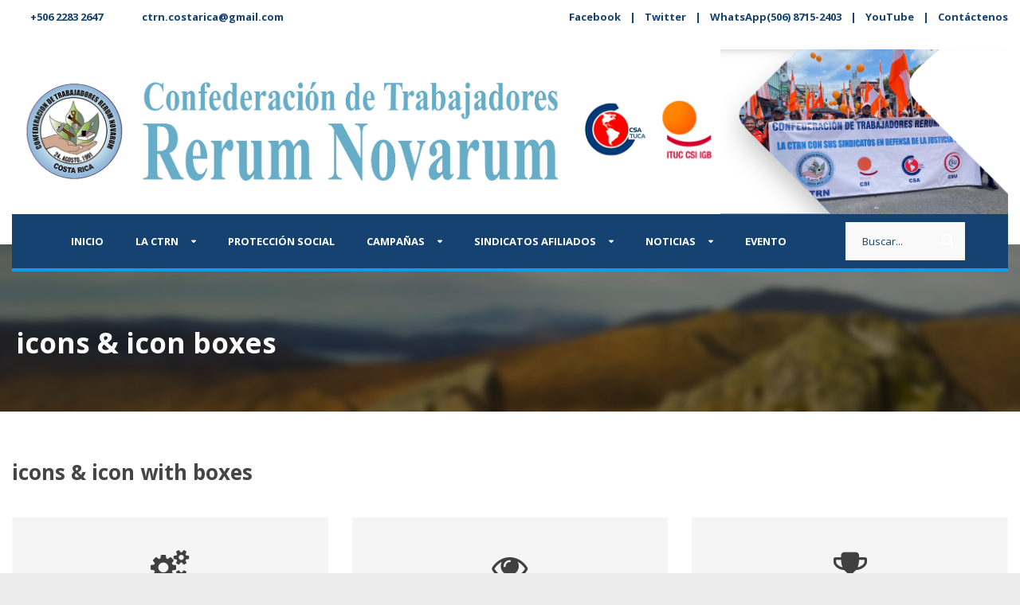

--- FILE ---
content_type: text/html; charset=UTF-8
request_url: https://rerumnovarumcr.com/icons-icon-boxes/
body_size: 10753
content:
<!DOCTYPE html>
<!--[if IE 7]><html class="ie ie7 ltie8 ltie9" lang="es-CR"><![endif]-->
<!--[if IE 8]><html class="ie ie8 ltie9" lang="es-CR"><![endif]-->
<!--[if !(IE 7) | !(IE 8)  ]><!-->
<html lang="es-CR">
<!--<![endif]-->

<head>
	<meta charset="UTF-8" />
	<meta name="viewport" content="width=device-width" />
	<title>Confederación de Trabajadoras y Trabajadores Rerum Novarum   &raquo; icons &#038; icon boxes</title>
	<link rel="pingback" href="https://rerumnovarumcr.com/xmlrpc.php" />
	
	<meta name='robots' content='max-image-preview:large' />
<link rel='dns-prefetch' href='//fonts.googleapis.com' />
<link rel="alternate" type="application/rss+xml" title="Confederación de Trabajadoras y Trabajadores Rerum Novarum &raquo; Feed" href="https://rerumnovarumcr.com/feed/" />
<link rel="alternate" type="application/rss+xml" title="Confederación de Trabajadoras y Trabajadores Rerum Novarum &raquo; RSS de los comentarios" href="https://rerumnovarumcr.com/comments/feed/" />
<link rel="alternate" type="application/rss+xml" title="Confederación de Trabajadoras y Trabajadores Rerum Novarum &raquo; icons &#038; icon boxes RSS de los comentarios" href="https://rerumnovarumcr.com/icons-icon-boxes/feed/" />
<link rel="alternate" title="oEmbed (JSON)" type="application/json+oembed" href="https://rerumnovarumcr.com/wp-json/oembed/1.0/embed?url=https%3A%2F%2Frerumnovarumcr.com%2Ficons-icon-boxes%2F" />
<link rel="alternate" title="oEmbed (XML)" type="text/xml+oembed" href="https://rerumnovarumcr.com/wp-json/oembed/1.0/embed?url=https%3A%2F%2Frerumnovarumcr.com%2Ficons-icon-boxes%2F&#038;format=xml" />
<style id='wp-img-auto-sizes-contain-inline-css' type='text/css'>
img:is([sizes=auto i],[sizes^="auto," i]){contain-intrinsic-size:3000px 1500px}
/*# sourceURL=wp-img-auto-sizes-contain-inline-css */
</style>
<link rel='stylesheet' id='layerslider-css' href='https://rerumnovarumcr.com/wp-content/plugins/layerslider/assets/static/layerslider/css/layerslider.css?ver=7.5.3' type='text/css' media='all' />
<style id='wp-emoji-styles-inline-css' type='text/css'>

	img.wp-smiley, img.emoji {
		display: inline !important;
		border: none !important;
		box-shadow: none !important;
		height: 1em !important;
		width: 1em !important;
		margin: 0 0.07em !important;
		vertical-align: -0.1em !important;
		background: none !important;
		padding: 0 !important;
	}
/*# sourceURL=wp-emoji-styles-inline-css */
</style>
<style id='wp-block-library-inline-css' type='text/css'>
:root{--wp-block-synced-color:#7a00df;--wp-block-synced-color--rgb:122,0,223;--wp-bound-block-color:var(--wp-block-synced-color);--wp-editor-canvas-background:#ddd;--wp-admin-theme-color:#007cba;--wp-admin-theme-color--rgb:0,124,186;--wp-admin-theme-color-darker-10:#006ba1;--wp-admin-theme-color-darker-10--rgb:0,107,160.5;--wp-admin-theme-color-darker-20:#005a87;--wp-admin-theme-color-darker-20--rgb:0,90,135;--wp-admin-border-width-focus:2px}@media (min-resolution:192dpi){:root{--wp-admin-border-width-focus:1.5px}}.wp-element-button{cursor:pointer}:root .has-very-light-gray-background-color{background-color:#eee}:root .has-very-dark-gray-background-color{background-color:#313131}:root .has-very-light-gray-color{color:#eee}:root .has-very-dark-gray-color{color:#313131}:root .has-vivid-green-cyan-to-vivid-cyan-blue-gradient-background{background:linear-gradient(135deg,#00d084,#0693e3)}:root .has-purple-crush-gradient-background{background:linear-gradient(135deg,#34e2e4,#4721fb 50%,#ab1dfe)}:root .has-hazy-dawn-gradient-background{background:linear-gradient(135deg,#faaca8,#dad0ec)}:root .has-subdued-olive-gradient-background{background:linear-gradient(135deg,#fafae1,#67a671)}:root .has-atomic-cream-gradient-background{background:linear-gradient(135deg,#fdd79a,#004a59)}:root .has-nightshade-gradient-background{background:linear-gradient(135deg,#330968,#31cdcf)}:root .has-midnight-gradient-background{background:linear-gradient(135deg,#020381,#2874fc)}:root{--wp--preset--font-size--normal:16px;--wp--preset--font-size--huge:42px}.has-regular-font-size{font-size:1em}.has-larger-font-size{font-size:2.625em}.has-normal-font-size{font-size:var(--wp--preset--font-size--normal)}.has-huge-font-size{font-size:var(--wp--preset--font-size--huge)}.has-text-align-center{text-align:center}.has-text-align-left{text-align:left}.has-text-align-right{text-align:right}.has-fit-text{white-space:nowrap!important}#end-resizable-editor-section{display:none}.aligncenter{clear:both}.items-justified-left{justify-content:flex-start}.items-justified-center{justify-content:center}.items-justified-right{justify-content:flex-end}.items-justified-space-between{justify-content:space-between}.screen-reader-text{border:0;clip-path:inset(50%);height:1px;margin:-1px;overflow:hidden;padding:0;position:absolute;width:1px;word-wrap:normal!important}.screen-reader-text:focus{background-color:#ddd;clip-path:none;color:#444;display:block;font-size:1em;height:auto;left:5px;line-height:normal;padding:15px 23px 14px;text-decoration:none;top:5px;width:auto;z-index:100000}html :where(.has-border-color){border-style:solid}html :where([style*=border-top-color]){border-top-style:solid}html :where([style*=border-right-color]){border-right-style:solid}html :where([style*=border-bottom-color]){border-bottom-style:solid}html :where([style*=border-left-color]){border-left-style:solid}html :where([style*=border-width]){border-style:solid}html :where([style*=border-top-width]){border-top-style:solid}html :where([style*=border-right-width]){border-right-style:solid}html :where([style*=border-bottom-width]){border-bottom-style:solid}html :where([style*=border-left-width]){border-left-style:solid}html :where(img[class*=wp-image-]){height:auto;max-width:100%}:where(figure){margin:0 0 1em}html :where(.is-position-sticky){--wp-admin--admin-bar--position-offset:var(--wp-admin--admin-bar--height,0px)}@media screen and (max-width:600px){html :where(.is-position-sticky){--wp-admin--admin-bar--position-offset:0px}}

/*# sourceURL=wp-block-library-inline-css */
</style><style id='global-styles-inline-css' type='text/css'>
:root{--wp--preset--aspect-ratio--square: 1;--wp--preset--aspect-ratio--4-3: 4/3;--wp--preset--aspect-ratio--3-4: 3/4;--wp--preset--aspect-ratio--3-2: 3/2;--wp--preset--aspect-ratio--2-3: 2/3;--wp--preset--aspect-ratio--16-9: 16/9;--wp--preset--aspect-ratio--9-16: 9/16;--wp--preset--color--black: #000000;--wp--preset--color--cyan-bluish-gray: #abb8c3;--wp--preset--color--white: #ffffff;--wp--preset--color--pale-pink: #f78da7;--wp--preset--color--vivid-red: #cf2e2e;--wp--preset--color--luminous-vivid-orange: #ff6900;--wp--preset--color--luminous-vivid-amber: #fcb900;--wp--preset--color--light-green-cyan: #7bdcb5;--wp--preset--color--vivid-green-cyan: #00d084;--wp--preset--color--pale-cyan-blue: #8ed1fc;--wp--preset--color--vivid-cyan-blue: #0693e3;--wp--preset--color--vivid-purple: #9b51e0;--wp--preset--gradient--vivid-cyan-blue-to-vivid-purple: linear-gradient(135deg,rgb(6,147,227) 0%,rgb(155,81,224) 100%);--wp--preset--gradient--light-green-cyan-to-vivid-green-cyan: linear-gradient(135deg,rgb(122,220,180) 0%,rgb(0,208,130) 100%);--wp--preset--gradient--luminous-vivid-amber-to-luminous-vivid-orange: linear-gradient(135deg,rgb(252,185,0) 0%,rgb(255,105,0) 100%);--wp--preset--gradient--luminous-vivid-orange-to-vivid-red: linear-gradient(135deg,rgb(255,105,0) 0%,rgb(207,46,46) 100%);--wp--preset--gradient--very-light-gray-to-cyan-bluish-gray: linear-gradient(135deg,rgb(238,238,238) 0%,rgb(169,184,195) 100%);--wp--preset--gradient--cool-to-warm-spectrum: linear-gradient(135deg,rgb(74,234,220) 0%,rgb(151,120,209) 20%,rgb(207,42,186) 40%,rgb(238,44,130) 60%,rgb(251,105,98) 80%,rgb(254,248,76) 100%);--wp--preset--gradient--blush-light-purple: linear-gradient(135deg,rgb(255,206,236) 0%,rgb(152,150,240) 100%);--wp--preset--gradient--blush-bordeaux: linear-gradient(135deg,rgb(254,205,165) 0%,rgb(254,45,45) 50%,rgb(107,0,62) 100%);--wp--preset--gradient--luminous-dusk: linear-gradient(135deg,rgb(255,203,112) 0%,rgb(199,81,192) 50%,rgb(65,88,208) 100%);--wp--preset--gradient--pale-ocean: linear-gradient(135deg,rgb(255,245,203) 0%,rgb(182,227,212) 50%,rgb(51,167,181) 100%);--wp--preset--gradient--electric-grass: linear-gradient(135deg,rgb(202,248,128) 0%,rgb(113,206,126) 100%);--wp--preset--gradient--midnight: linear-gradient(135deg,rgb(2,3,129) 0%,rgb(40,116,252) 100%);--wp--preset--font-size--small: 13px;--wp--preset--font-size--medium: 20px;--wp--preset--font-size--large: 36px;--wp--preset--font-size--x-large: 42px;--wp--preset--spacing--20: 0.44rem;--wp--preset--spacing--30: 0.67rem;--wp--preset--spacing--40: 1rem;--wp--preset--spacing--50: 1.5rem;--wp--preset--spacing--60: 2.25rem;--wp--preset--spacing--70: 3.38rem;--wp--preset--spacing--80: 5.06rem;--wp--preset--shadow--natural: 6px 6px 9px rgba(0, 0, 0, 0.2);--wp--preset--shadow--deep: 12px 12px 50px rgba(0, 0, 0, 0.4);--wp--preset--shadow--sharp: 6px 6px 0px rgba(0, 0, 0, 0.2);--wp--preset--shadow--outlined: 6px 6px 0px -3px rgb(255, 255, 255), 6px 6px rgb(0, 0, 0);--wp--preset--shadow--crisp: 6px 6px 0px rgb(0, 0, 0);}:where(.is-layout-flex){gap: 0.5em;}:where(.is-layout-grid){gap: 0.5em;}body .is-layout-flex{display: flex;}.is-layout-flex{flex-wrap: wrap;align-items: center;}.is-layout-flex > :is(*, div){margin: 0;}body .is-layout-grid{display: grid;}.is-layout-grid > :is(*, div){margin: 0;}:where(.wp-block-columns.is-layout-flex){gap: 2em;}:where(.wp-block-columns.is-layout-grid){gap: 2em;}:where(.wp-block-post-template.is-layout-flex){gap: 1.25em;}:where(.wp-block-post-template.is-layout-grid){gap: 1.25em;}.has-black-color{color: var(--wp--preset--color--black) !important;}.has-cyan-bluish-gray-color{color: var(--wp--preset--color--cyan-bluish-gray) !important;}.has-white-color{color: var(--wp--preset--color--white) !important;}.has-pale-pink-color{color: var(--wp--preset--color--pale-pink) !important;}.has-vivid-red-color{color: var(--wp--preset--color--vivid-red) !important;}.has-luminous-vivid-orange-color{color: var(--wp--preset--color--luminous-vivid-orange) !important;}.has-luminous-vivid-amber-color{color: var(--wp--preset--color--luminous-vivid-amber) !important;}.has-light-green-cyan-color{color: var(--wp--preset--color--light-green-cyan) !important;}.has-vivid-green-cyan-color{color: var(--wp--preset--color--vivid-green-cyan) !important;}.has-pale-cyan-blue-color{color: var(--wp--preset--color--pale-cyan-blue) !important;}.has-vivid-cyan-blue-color{color: var(--wp--preset--color--vivid-cyan-blue) !important;}.has-vivid-purple-color{color: var(--wp--preset--color--vivid-purple) !important;}.has-black-background-color{background-color: var(--wp--preset--color--black) !important;}.has-cyan-bluish-gray-background-color{background-color: var(--wp--preset--color--cyan-bluish-gray) !important;}.has-white-background-color{background-color: var(--wp--preset--color--white) !important;}.has-pale-pink-background-color{background-color: var(--wp--preset--color--pale-pink) !important;}.has-vivid-red-background-color{background-color: var(--wp--preset--color--vivid-red) !important;}.has-luminous-vivid-orange-background-color{background-color: var(--wp--preset--color--luminous-vivid-orange) !important;}.has-luminous-vivid-amber-background-color{background-color: var(--wp--preset--color--luminous-vivid-amber) !important;}.has-light-green-cyan-background-color{background-color: var(--wp--preset--color--light-green-cyan) !important;}.has-vivid-green-cyan-background-color{background-color: var(--wp--preset--color--vivid-green-cyan) !important;}.has-pale-cyan-blue-background-color{background-color: var(--wp--preset--color--pale-cyan-blue) !important;}.has-vivid-cyan-blue-background-color{background-color: var(--wp--preset--color--vivid-cyan-blue) !important;}.has-vivid-purple-background-color{background-color: var(--wp--preset--color--vivid-purple) !important;}.has-black-border-color{border-color: var(--wp--preset--color--black) !important;}.has-cyan-bluish-gray-border-color{border-color: var(--wp--preset--color--cyan-bluish-gray) !important;}.has-white-border-color{border-color: var(--wp--preset--color--white) !important;}.has-pale-pink-border-color{border-color: var(--wp--preset--color--pale-pink) !important;}.has-vivid-red-border-color{border-color: var(--wp--preset--color--vivid-red) !important;}.has-luminous-vivid-orange-border-color{border-color: var(--wp--preset--color--luminous-vivid-orange) !important;}.has-luminous-vivid-amber-border-color{border-color: var(--wp--preset--color--luminous-vivid-amber) !important;}.has-light-green-cyan-border-color{border-color: var(--wp--preset--color--light-green-cyan) !important;}.has-vivid-green-cyan-border-color{border-color: var(--wp--preset--color--vivid-green-cyan) !important;}.has-pale-cyan-blue-border-color{border-color: var(--wp--preset--color--pale-cyan-blue) !important;}.has-vivid-cyan-blue-border-color{border-color: var(--wp--preset--color--vivid-cyan-blue) !important;}.has-vivid-purple-border-color{border-color: var(--wp--preset--color--vivid-purple) !important;}.has-vivid-cyan-blue-to-vivid-purple-gradient-background{background: var(--wp--preset--gradient--vivid-cyan-blue-to-vivid-purple) !important;}.has-light-green-cyan-to-vivid-green-cyan-gradient-background{background: var(--wp--preset--gradient--light-green-cyan-to-vivid-green-cyan) !important;}.has-luminous-vivid-amber-to-luminous-vivid-orange-gradient-background{background: var(--wp--preset--gradient--luminous-vivid-amber-to-luminous-vivid-orange) !important;}.has-luminous-vivid-orange-to-vivid-red-gradient-background{background: var(--wp--preset--gradient--luminous-vivid-orange-to-vivid-red) !important;}.has-very-light-gray-to-cyan-bluish-gray-gradient-background{background: var(--wp--preset--gradient--very-light-gray-to-cyan-bluish-gray) !important;}.has-cool-to-warm-spectrum-gradient-background{background: var(--wp--preset--gradient--cool-to-warm-spectrum) !important;}.has-blush-light-purple-gradient-background{background: var(--wp--preset--gradient--blush-light-purple) !important;}.has-blush-bordeaux-gradient-background{background: var(--wp--preset--gradient--blush-bordeaux) !important;}.has-luminous-dusk-gradient-background{background: var(--wp--preset--gradient--luminous-dusk) !important;}.has-pale-ocean-gradient-background{background: var(--wp--preset--gradient--pale-ocean) !important;}.has-electric-grass-gradient-background{background: var(--wp--preset--gradient--electric-grass) !important;}.has-midnight-gradient-background{background: var(--wp--preset--gradient--midnight) !important;}.has-small-font-size{font-size: var(--wp--preset--font-size--small) !important;}.has-medium-font-size{font-size: var(--wp--preset--font-size--medium) !important;}.has-large-font-size{font-size: var(--wp--preset--font-size--large) !important;}.has-x-large-font-size{font-size: var(--wp--preset--font-size--x-large) !important;}
/*# sourceURL=global-styles-inline-css */
</style>

<style id='classic-theme-styles-inline-css' type='text/css'>
/*! This file is auto-generated */
.wp-block-button__link{color:#fff;background-color:#32373c;border-radius:9999px;box-shadow:none;text-decoration:none;padding:calc(.667em + 2px) calc(1.333em + 2px);font-size:1.125em}.wp-block-file__button{background:#32373c;color:#fff;text-decoration:none}
/*# sourceURL=/wp-includes/css/classic-themes.min.css */
</style>
<link rel='stylesheet' id='contact-form-7-css' href='https://rerumnovarumcr.com/wp-content/plugins/contact-form-7/includes/css/styles.css?ver=6.1.1' type='text/css' media='all' />
<link rel='stylesheet' id='style-css' href='https://rerumnovarumcr.com/wp-content/themes/charityhub/style.css?ver=6.9' type='text/css' media='all' />
<link rel='stylesheet' id='Open-Sans-google-font-css' href='https://fonts.googleapis.com/css?family=Open+Sans%3A300%2C300italic%2Cregular%2Citalic%2C600%2C600italic%2C700%2C700italic%2C800%2C800italic&#038;subset=greek%2Ccyrillic-ext%2Ccyrillic%2Clatin%2Clatin-ext%2Cvietnamese%2Cgreek-ext&#038;ver=6.9' type='text/css' media='all' />
<link rel='stylesheet' id='superfish-css' href='https://rerumnovarumcr.com/wp-content/themes/charityhub/plugins/superfish/css/superfish.css?ver=6.9' type='text/css' media='all' />
<link rel='stylesheet' id='dlmenu-css' href='https://rerumnovarumcr.com/wp-content/themes/charityhub/plugins/dl-menu/component.css?ver=6.9' type='text/css' media='all' />
<link rel='stylesheet' id='font-awesome-css' href='https://rerumnovarumcr.com/wp-content/themes/charityhub/plugins/font-awesome/css/font-awesome.min.css?ver=6.9' type='text/css' media='all' />
<link rel='stylesheet' id='jquery-fancybox-css' href='https://rerumnovarumcr.com/wp-content/themes/charityhub/plugins/fancybox/jquery.fancybox.css?ver=6.9' type='text/css' media='all' />
<link rel='stylesheet' id='chartiyhub-flexslider-css' href='https://rerumnovarumcr.com/wp-content/themes/charityhub/plugins/flexslider/flexslider.css?ver=6.9' type='text/css' media='all' />
<link rel='stylesheet' id='style-responsive-css' href='https://rerumnovarumcr.com/wp-content/themes/charityhub/stylesheet/style-responsive.css?ver=6.9' type='text/css' media='all' />
<link rel='stylesheet' id='style-custom-css' href='https://rerumnovarumcr.com/wp-content/themes/charityhub/stylesheet/style-custom.css?1719425053&#038;ver=6.9' type='text/css' media='all' />
<script type="text/javascript" src="https://rerumnovarumcr.com/wp-includes/js/jquery/jquery.min.js?ver=3.7.1" id="jquery-core-js"></script>
<script type="text/javascript" src="https://rerumnovarumcr.com/wp-includes/js/jquery/jquery-migrate.min.js?ver=3.4.1" id="jquery-migrate-js"></script>
<script type="text/javascript" id="layerslider-utils-js-extra">
/* <![CDATA[ */
var LS_Meta = {"v":"7.5.3","fixGSAP":"1"};
//# sourceURL=layerslider-utils-js-extra
/* ]]> */
</script>
<script type="text/javascript" src="https://rerumnovarumcr.com/wp-content/plugins/layerslider/assets/static/layerslider/js/layerslider.utils.js?ver=7.5.3" id="layerslider-utils-js"></script>
<script type="text/javascript" src="https://rerumnovarumcr.com/wp-content/plugins/layerslider/assets/static/layerslider/js/layerslider.kreaturamedia.jquery.js?ver=7.5.3" id="layerslider-js"></script>
<script type="text/javascript" src="https://rerumnovarumcr.com/wp-content/plugins/layerslider/assets/static/layerslider/js/layerslider.transitions.js?ver=7.5.3" id="layerslider-transitions-js"></script>
<script></script><meta name="generator" content="Powered by LayerSlider 7.5.3 - Build Heros, Sliders, and Popups. Create Animations and Beautiful, Rich Web Content as Easy as Never Before on WordPress." />
<!-- LayerSlider updates and docs at: https://layerslider.com -->
<link rel="https://api.w.org/" href="https://rerumnovarumcr.com/wp-json/" /><link rel="alternate" title="JSON" type="application/json" href="https://rerumnovarumcr.com/wp-json/wp/v2/pages/653" /><link rel="EditURI" type="application/rsd+xml" title="RSD" href="https://rerumnovarumcr.com/xmlrpc.php?rsd" />
<meta name="generator" content="WordPress 6.9" />
<link rel="canonical" href="https://rerumnovarumcr.com/icons-icon-boxes/" />
<link rel='shortlink' href='https://rerumnovarumcr.com/?p=653' />
<!-- load the script for older ie version -->
<!--[if lt IE 9]>
<script src="https://rerumnovarumcr.com/wp-content/themes/charityhub/javascript/html5.js" type="text/javascript"></script>
<script src="https://rerumnovarumcr.com/wp-content/themes/charityhub/plugins/easy-pie-chart/excanvas.js" type="text/javascript"></script>
<![endif]-->
<meta name="generator" content="Powered by WPBakery Page Builder - drag and drop page builder for WordPress."/>
<link rel="icon" href="https://rerumnovarumcr.com/wp-content/uploads/2024/08/cropped-Logo-CTRN-renovado-2024-32x32.jpeg" sizes="32x32" />
<link rel="icon" href="https://rerumnovarumcr.com/wp-content/uploads/2024/08/cropped-Logo-CTRN-renovado-2024-192x192.jpeg" sizes="192x192" />
<link rel="apple-touch-icon" href="https://rerumnovarumcr.com/wp-content/uploads/2024/08/cropped-Logo-CTRN-renovado-2024-180x180.jpeg" />
<meta name="msapplication-TileImage" content="https://rerumnovarumcr.com/wp-content/uploads/2024/08/cropped-Logo-CTRN-renovado-2024-270x270.jpeg" />
<noscript><style> .wpb_animate_when_almost_visible { opacity: 1; }</style></noscript></head>

<body class="wp-singular page-template-default page page-id-653 wp-theme-charityhub wpb-js-composer js-comp-ver-7.6 vc_non_responsive">
<div class="body-wrapper " data-home="https://rerumnovarumcr.com" >
		<header class="gdlr-header-wrapper gdlr-header-style-2 gdlr-centered">

		<!-- top navigation -->
				<div class="top-navigation-wrapper">
			<div class="top-navigation-container container">
				<div class="top-navigation-left"><span style="margin-right: 20px;"><i class="gdlr-icon icon-phone" style="color: #ffff; font-size: 13px; " ></i> +506 2283 2647 </span><i class="gdlr-icon icon-envelope" style="color: #ffff; font-size: 13px; " ></i> ctrn.costarica@gmail.com</div><div class="top-navigation-right"><a href="https://www.facebook.com/CTRNCostaRica/" 
target="_blank">Facebook</a> | <a href="https://twitter.com/ctrn1"
target="_blank" >Twitter</a> | <a href="https://api.whatsapp.com/send/?phone=50622832647&text&type=phone_number&app_absent=0"
target="_blank" >WhatsApp(506) 8715-2403</a> | <a href="https://www.youtube.com/@rerumnovarumcostarica6300" 
target="_blank">YouTube</a> | <a href="/contact" >Contáctenos</a></div>	
				<div class="clear"></div>
			</div>
		</div>
				
		<!-- logo -->
		<div class="gdlr-header-substitute">
			<div class="gdlr-header-container container">
				<div class="gdlr-header-inner">
					<!-- logo -->
					<div class="gdlr-logo gdlr-align-left">
												<a href="https://rerumnovarumcr.com" >
							<img src="https://rerumnovarumcr.com/wp-content/uploads/2023/02/Rerum-Novarum__4.png" alt="" width="2541" height="421" />						
						</a>
												<div class="gdlr-responsive-navigation dl-menuwrapper" id="gdlr-responsive-navigation" ><button class="dl-trigger">Open Menu</button><ul id="menu-main-menu" class="dl-menu gdlr-main-mobile-menu"><li id="menu-item-3035" class="menu-item menu-item-type-post_type menu-item-object-page menu-item-home menu-item-3035"><a href="https://rerumnovarumcr.com/">Inicio</a></li>
<li id="menu-item-3036" class="menu-item menu-item-type-post_type menu-item-object-page menu-item-has-children menu-item-3036"><a href="https://rerumnovarumcr.com/what-we-do/">La CTRN</a>
<ul class="dl-submenu">
	<li id="menu-item-3408" class="menu-item menu-item-type-post_type menu-item-object-page menu-item-3408"><a href="https://rerumnovarumcr.com/quienes-somos/">Quienes somos</a></li>
	<li id="menu-item-3428" class="menu-item menu-item-type-post_type menu-item-object-page menu-item-3428"><a href="https://rerumnovarumcr.com/estatutos/">Estatutos</a></li>
	<li id="menu-item-3361" class="menu-item menu-item-type-custom menu-item-object-custom menu-item-3361"><a href="#">Estructura</a></li>
</ul>
</li>
<li id="menu-item-3637" class="menu-item menu-item-type-post_type menu-item-object-page menu-item-3637"><a href="https://rerumnovarumcr.com/proteccion-social/">Protección Social</a></li>
<li id="menu-item-3449" class="menu-item menu-item-type-post_type menu-item-object-page menu-item-has-children menu-item-3449"><a href="https://rerumnovarumcr.com/campanas/">Campañas</a>
<ul class="dl-submenu">
	<li id="menu-item-3604" class="menu-item menu-item-type-post_type menu-item-object-page menu-item-3604"><a href="https://rerumnovarumcr.com/campanas-anteriores/">Anteriores</a></li>
	<li id="menu-item-3605" class="menu-item menu-item-type-post_type menu-item-object-page menu-item-3605"><a href="https://rerumnovarumcr.com/campanas-vigentes/">Vigentes</a></li>
</ul>
</li>
<li id="menu-item-3469" class="menu-item menu-item-type-post_type menu-item-object-page menu-item-has-children menu-item-3469"><a href="https://rerumnovarumcr.com/blog-3-columns/alianzas/">Sindicatos afiliados</a>
<ul class="dl-submenu">
	<li id="menu-item-3592" class="menu-item menu-item-type-post_type menu-item-object-page menu-item-3592"><a href="https://rerumnovarumcr.com/red-sindical-de-cooperacion-al-desarrollo/">Red Sindical de Cooperación al Desarrollo</a></li>
</ul>
</li>
<li id="menu-item-3037" class="menu-item menu-item-type-post_type menu-item-object-page menu-item-has-children menu-item-3037"><a href="https://rerumnovarumcr.com/blog/">Noticias</a>
<ul class="dl-submenu">
	<li id="menu-item-3365" class="menu-item menu-item-type-custom menu-item-object-custom menu-item-has-children menu-item-3365"><a href="#">Archivo</a>
	<ul class="dl-submenu">
		<li id="menu-item-3472" class="menu-item menu-item-type-post_type menu-item-object-page menu-item-3472"><a href="https://rerumnovarumcr.com/multimedia/">Multimedia</a></li>
		<li id="menu-item-3479" class="menu-item menu-item-type-post_type menu-item-object-page menu-item-3479"><a href="https://rerumnovarumcr.com/documentos/">Documentos</a></li>
	</ul>
</li>
</ul>
</li>
<li id="menu-item-3831" class="menu-item menu-item-type-taxonomy menu-item-object-category menu-item-3831"><a href="https://rerumnovarumcr.com/category/evento/">Evento</a></li>
</ul></div>					</div>
					
					<div class="gdlr-logo-right-text gdlr-align-left">
												</div>
					
				</div>
			</div>
		</div>
		
		<!-- navigation -->
		<div class="gdlr-navigation-substitute"><div class="gdlr-navigation-wrapper gdlr-align-center"><div class="gdlr-navigation-container container"><nav class="gdlr-navigation" id="gdlr-main-navigation" role="navigation"><ul id="menu-main-menu-1" class="sf-menu gdlr-main-menu"><li  class="menu-item menu-item-type-post_type menu-item-object-page menu-item-home menu-item-3035menu-item menu-item-type-post_type menu-item-object-page menu-item-home menu-item-3035 gdlr-normal-menu"><a href="https://rerumnovarumcr.com/">Inicio</a></li>
<li  class="menu-item menu-item-type-post_type menu-item-object-page menu-item-has-children menu-item-3036menu-item menu-item-type-post_type menu-item-object-page menu-item-has-children menu-item-3036 gdlr-normal-menu"><a href="https://rerumnovarumcr.com/what-we-do/">La CTRN</a>
<ul class="sub-menu">
	<li  class="menu-item menu-item-type-post_type menu-item-object-page menu-item-3408"><a href="https://rerumnovarumcr.com/quienes-somos/">Quienes somos</a></li>
	<li  class="menu-item menu-item-type-post_type menu-item-object-page menu-item-3428"><a href="https://rerumnovarumcr.com/estatutos/">Estatutos</a></li>
	<li  class="menu-item menu-item-type-custom menu-item-object-custom menu-item-3361"><a href="#">Estructura</a></li>
</ul>
</li>
<li  class="menu-item menu-item-type-post_type menu-item-object-page menu-item-3637menu-item menu-item-type-post_type menu-item-object-page menu-item-3637 gdlr-normal-menu"><a href="https://rerumnovarumcr.com/proteccion-social/">Protección Social</a></li>
<li  class="menu-item menu-item-type-post_type menu-item-object-page menu-item-has-children menu-item-3449menu-item menu-item-type-post_type menu-item-object-page menu-item-has-children menu-item-3449 gdlr-normal-menu"><a href="https://rerumnovarumcr.com/campanas/">Campañas</a>
<ul class="sub-menu">
	<li  class="menu-item menu-item-type-post_type menu-item-object-page menu-item-3604"><a href="https://rerumnovarumcr.com/campanas-anteriores/">Anteriores</a></li>
	<li  class="menu-item menu-item-type-post_type menu-item-object-page menu-item-3605"><a href="https://rerumnovarumcr.com/campanas-vigentes/">Vigentes</a></li>
</ul>
</li>
<li  class="menu-item menu-item-type-post_type menu-item-object-page menu-item-has-children menu-item-3469menu-item menu-item-type-post_type menu-item-object-page menu-item-has-children menu-item-3469 gdlr-normal-menu"><a href="https://rerumnovarumcr.com/blog-3-columns/alianzas/">Sindicatos afiliados</a>
<ul class="sub-menu">
	<li  class="menu-item menu-item-type-post_type menu-item-object-page menu-item-3592"><a href="https://rerumnovarumcr.com/red-sindical-de-cooperacion-al-desarrollo/">Red Sindical de Cooperación al Desarrollo</a></li>
</ul>
</li>
<li  class="menu-item menu-item-type-post_type menu-item-object-page menu-item-has-children menu-item-3037menu-item menu-item-type-post_type menu-item-object-page menu-item-has-children menu-item-3037 gdlr-normal-menu"><a href="https://rerumnovarumcr.com/blog/">Noticias</a>
<ul class="sub-menu">
	<li  class="menu-item menu-item-type-custom menu-item-object-custom menu-item-has-children menu-item-3365"><a href="#">Archivo</a>
	<ul class="sub-menu">
		<li  class="menu-item menu-item-type-post_type menu-item-object-page menu-item-3472"><a href="https://rerumnovarumcr.com/multimedia/">Multimedia</a></li>
		<li  class="menu-item menu-item-type-post_type menu-item-object-page menu-item-3479"><a href="https://rerumnovarumcr.com/documentos/"><i class="Legislación  Nacional"></i>Documentos</a></li>
	</ul>
</li>
</ul>
</li>
<li  class="menu-item menu-item-type-taxonomy menu-item-object-category menu-item-3831menu-item menu-item-type-taxonomy menu-item-object-category menu-item-3831 gdlr-normal-menu"><a href="https://rerumnovarumcr.com/category/evento/">Evento</a></li>
</ul><div class="gdlr-header-search"><div class="gdl-search-form">
	<form method="get" id="searchform" action="https://rerumnovarumcr.com/">
				<div class="search-text" id="search-text">
			<input type="text" name="s" id="s" autocomplete="off" data-default="Buscar..." value="Buscar..." />
		</div>
		<input type="submit" id="searchsubmit" value="" />
		<div class="clear"></div>
	</form>
</div></div></nav></div></div></div>
				<div class="gdlr-page-title-wrapper"  >
			<div class="gdlr-page-title-container container" >
				<div class="gdlr-page-title-inner" >
					<h1 class="gdlr-page-title">icons &#038; icon boxes</h1>
									</div>	
			</div>	
		</div>	
		<!-- is search -->	</header>
		<div class="content-wrapper">
	<div class="gdlr-content">

		<!-- Above Sidebar Section-->
						
		<!-- Sidebar With Content Section-->
					<div class="main-content-container container gdlr-item-start-content">
				<div class="gdlr-item gdlr-main-content">
					<h2 class="gdlr-heading-shortcode "  style="font-size: 26px;font-weight: bold;" >icons &amp; icon with boxes</h2>
<div class="clear"></div><div class="gdlr-space" style="margin-top: 40px;"></div>
<div class="gdlr-shortcode-wrapper gdlr-row-shortcode">

<div class="four columns"><div class="gdlr-item gdlr-column-shortcode"><div class="gdlr-shortcode-wrapper"><div class="gdlr-box-with-icon-ux gdlr-ux"><div class="gdlr-item gdlr-box-with-icon-item pos-top type-normal" ><i class="fa icon-gears"  style="color:#404040;" ></i><br><h4 class="box-with-icon-title">icon on the top</h4><div class="clear"></div><div class="box-with-icon-caption"><p>Curabitur blandit tempus porttitor. Cras justo odio, dapibus ac facilisis in, egestas eget quam. Aenean eu leo quam. </p>
</div></div></div></div>
</div></div>

<div class="four columns"><div class="gdlr-item gdlr-column-shortcode"><div class="gdlr-shortcode-wrapper"><div class="gdlr-box-with-icon-ux gdlr-ux"><div class="gdlr-item gdlr-box-with-icon-item pos-top type-normal" ><i class="fa icon-eye-open"  style="color:#404040;" ></i><br><h4 class="box-with-icon-title">icon on the top</h4><div class="clear"></div><div class="box-with-icon-caption"><p>Curabitur blandit tempus porttitor. Cras justo odio, dapibus ac facilisis in, egestas eget quam. Aenean eu leo quam. </p>
</div></div></div></div>
</div></div>

<div class="four columns"><div class="gdlr-item gdlr-column-shortcode"><div class="gdlr-shortcode-wrapper"><div class="gdlr-box-with-icon-ux gdlr-ux"><div class="gdlr-item gdlr-box-with-icon-item pos-top type-normal" ><i class="fa icon-trophy"  style="color:#404040;" ></i><br><h4 class="box-with-icon-title">icon on the top</h4><div class="clear"></div><div class="box-with-icon-caption"><p>Curabitur blandit tempus porttitor. Cras justo odio, dapibus ac facilisis in, egestas eget quam. Aenean eu leo quam. </p>
</div></div></div></div>
</div></div>

<div class="clear"></div></div>
<div class="clear"></div><div class="gdlr-space" style="margin-top: 40px;"></div>
<div class="gdlr-shortcode-wrapper gdlr-row-shortcode">

<div class="six columns"><div class="gdlr-item gdlr-column-shortcode"><div class="gdlr-shortcode-wrapper"><div class="gdlr-box-with-icon-ux gdlr-ux"><div class="gdlr-item gdlr-box-with-icon-item pos-left type-normal" ><i class="fa icon-copy"  style="color:#4984d5;" ></i><br><h4 class="box-with-icon-title">icon on the top</h4><div class="clear"></div><div class="box-with-icon-caption"><p>Curabitur blandit tempus porjusto odio, dapibus ac facilisis in, egestas eget quam. Aenen eu leo quam. Pellentesque otsem lacinia quam venenatis vestibulum.Donec id elit non mi porta gravida aeget. </p>
</div></div></div></div>
</div></div>

<div class="six columns"><div class="gdlr-item gdlr-column-shortcode"><div class="gdlr-shortcode-wrapper"><div class="gdlr-box-with-icon-ux gdlr-ux"><div class="gdlr-item gdlr-box-with-icon-item pos-left type-normal" ><i class="fa icon-dashboard"  style="color:#d55949;" ></i><br><h4 class="box-with-icon-title">icon on the top</h4><div class="clear"></div><div class="box-with-icon-caption"><p>Curabitur blandit tempus porjusto odio, dapibus ac facilisis in, egestas eget quam. Aenen eu leo quam. Pellentesque otsem lacinia quam venenatis vestibulum.Donec id elit non mi porta gravida aeget.</p>
</div></div></div></div>
</div></div>

<div class="clear"></div></div>
<div class="clear"></div><div class="gdlr-space" style="margin-top: 40px;"></div>
<div class="gdlr-code-item "><div class="gdlr-code-title"><i class="icon-plus"></i>Get the code</div><div class="gdlr-code-content"></p>
<p>[gdlr_row]</p>
<p>[gdlr_column size="1/3"]</p>
<p>[gdlr_box_icon icon="icon-gears" icon_color="#404040" icon_position="top" title="icon on the top" ]Curabitur blandit tempus porttitor. Cras justo odio, dapibus ac facilisis in, egestas eget quam. Aenean eu leo quam. [/gdlr_box_icon]</p>
<p>[/gdlr_column]</p>
<p>[gdlr_column size="1/3"]</p>
<p>[gdlr_box_icon icon="icon-eye-open" icon_color="#404040" icon_position="top" title="icon on the top" ]Curabitur blandit tempus porttitor. Cras justo odio, dapibus ac facilisis in, egestas eget quam. Aenean eu leo quam. [/gdlr_box_icon]</p>
<p>[/gdlr_column]</p>
<p>[gdlr_column size="1/3"]</p>
<p>[gdlr_box_icon icon="icon-trophy" icon_color="#404040" icon_position="top" title="icon on the top" ]Curabitur blandit tempus porttitor. Cras justo odio, dapibus ac facilisis in, egestas eget quam. Aenean eu leo quam. [/gdlr_box_icon]</p>
<p>[/gdlr_column]</p>
<p>[/gdlr_row]<br />
[gdlr_space height="40px"]<br />
[gdlr_row]</p>
<p>[gdlr_column size="1/2"]</p>
<p>[gdlr_box_icon icon="icon-copy" icon_color="#4984d5" icon_position="left" title="icon on the top" ]Curabitur blandit tempus porjusto odio, dapibus ac facilisis in, egestas eget quam. Aenen eu leo quam. Pellentesque otsem lacinia quam venenatis vestibulum.Donec id elit non mi porta gravida aeget. [/gdlr_box_icon]</p>
<p>[/gdlr_column]</p>
<p>[gdlr_column size="1/2"]</p>
<p>[gdlr_box_icon icon="icon-dashboard" icon_color="#d55949" icon_position="left" title="icon on the top" ]Curabitur blandit tempus porjusto odio, dapibus ac facilisis in, egestas eget quam. Aenen eu leo quam. Pellentesque otsem lacinia quam venenatis vestibulum.Donec id elit non mi porta gravida aeget.[/gdlr_box_icon]</p>
<p>[/gdlr_column]</p>
<p>[/gdlr_row]</p>
<p>
</div></div>
<div class="clear"></div><div class="gdlr-space" style="margin-top: 80px;"></div>
<div class="gdlr-shortcode-wrapper gdlr-row-shortcode">

<div class="four columns"><div class="gdlr-item gdlr-column-shortcode"><div class="gdlr-shortcode-wrapper"><div class="gdlr-box-with-icon-ux gdlr-ux"><div class="gdlr-item gdlr-box-with-icon-item pos-top type-circle" ><div class="box-with-circle-icon" style="background-color: #d55949"><i class="fa icon-gears"  style="color:#ffffff;" ></i><br></div><h4 class="box-with-icon-title">icon on the top</h4><div class="clear"></div><div class="box-with-icon-caption"><p>Curabitur blandit tempus porttitor. Cras justo odio, dapibus ac facilisis in, egestas eget quam. Aenean eu leo quam. </p>
</div></div></div></div>
</div></div>

<div class="four columns"><div class="gdlr-item gdlr-column-shortcode"><div class="gdlr-shortcode-wrapper"><div class="gdlr-box-with-icon-ux gdlr-ux"><div class="gdlr-item gdlr-box-with-icon-item pos-top type-circle" ><div class="box-with-circle-icon" style="background-color: #91d549"><i class="fa icon-coffee"  style="color:#ffffff;" ></i><br></div><h4 class="box-with-icon-title">icon on the top</h4><div class="clear"></div><div class="box-with-icon-caption"><p>Curabitur blandit tempus porttitor. Cras justo odio, dapibus ac facilisis in, egestas eget quam. Aenean eu leo quam. </p>
</div></div></div></div>
</div></div>

<div class="four columns"><div class="gdlr-item gdlr-column-shortcode"><div class="gdlr-shortcode-wrapper"><div class="gdlr-box-with-icon-ux gdlr-ux"><div class="gdlr-item gdlr-box-with-icon-item pos-top type-circle" ><div class="box-with-circle-icon" style="background-color: #4984d5"><i class="fa icon-dropbox"  style="color:#ffffff;" ></i><br></div><h4 class="box-with-icon-title">icon on the top</h4><div class="clear"></div><div class="box-with-icon-caption"><p>Curabitur blandit tempus porttitor. Cras justo odio, dapibus ac facilisis in, egestas eget quam. Aenean eu leo quam. </p>
</div></div></div></div>
</div></div>

<div class="clear"></div></div>
<div class="clear"></div><div class="gdlr-space" style="margin-top: 40px;"></div>
<div class="gdlr-shortcode-wrapper gdlr-row-shortcode">

<div class="six columns"><div class="gdlr-item gdlr-column-shortcode"><div class="gdlr-shortcode-wrapper"><div class="gdlr-box-with-icon-ux gdlr-ux"><div class="gdlr-item gdlr-box-with-icon-item pos-left type-circle" ><div class="box-with-circle-icon" style="background-color: #6049d5"><i class="fa icon-flag-alt"  style="color:#ffffff;" ></i><br></div><h4 class="box-with-icon-title">icon on the top</h4><div class="clear"></div><div class="box-with-icon-caption"><p>Curabitur blandit tempus porjusto odio, dapibus ac facilisis in, egestas eget quam. Aenen eu leo quam. Pellentesque otsem lacinia quam venenatis vestibulum.Donec id elit non mi porta gravida aeget. </p>
</div></div></div></div>
</div></div>

<div class="six columns"><div class="gdlr-item gdlr-column-shortcode"><div class="gdlr-shortcode-wrapper"><div class="gdlr-box-with-icon-ux gdlr-ux"><div class="gdlr-item gdlr-box-with-icon-item pos-left type-circle" ><div class="box-with-circle-icon" style="background-color: #49d5c0"><i class="fa icon-cloud"  style="color:#ffffff;" ></i><br></div><h4 class="box-with-icon-title">icon on the top</h4><div class="clear"></div><div class="box-with-icon-caption"><p>Curabitur blandit tempus porjusto odio, dapibus ac facilisis in, egestas eget quam. Aenen eu leo quam. Pellentesque otsem lacinia quam venenatis vestibulum.Donec id elit non mi porta gravida aeget.</p>
</div></div></div></div>
</div></div>

<div class="clear"></div></div>
<div class="clear"></div><div class="gdlr-space" style="margin-top: 40px;"></div>
<div class="gdlr-code-item "><div class="gdlr-code-title"><i class="icon-plus"></i>Get the code</div><div class="gdlr-code-content"></p>
<p>[gdlr_row]</p>
<p>[gdlr_column size="1/3"]</p>
<p>[gdlr_box_icon icon="icon-gears" icon_type="circle" icon_color="#ffffff" icon_background="#d55949" icon_position="top" title="icon on the top" ]Curabitur blandit tempus porttitor. Cras justo odio, dapibus ac facilisis in, egestas eget quam. Aenean eu leo quam. [/gdlr_box_icon]</p>
<p>[/gdlr_column]</p>
<p>[gdlr_column size="1/3"]</p>
<p>[gdlr_box_icon icon="icon-coffee" icon_type="circle" icon_color="#ffffff" icon_position="top" title="icon on the top" ]Curabitur blandit tempus porttitor. Cras justo odio, dapibus ac facilisis in, egestas eget quam. Aenean eu leo quam. [/gdlr_box_icon]</p>
<p>[/gdlr_column]</p>
<p>[gdlr_column size="1/3"]</p>
<p>[gdlr_box_icon icon="icon-dropbox" icon_type="circle" icon_color="#ffffff" icon_background="#4984d5" icon_position="top" title="icon on the top" ]Curabitur blandit tempus porttitor. Cras justo odio, dapibus ac facilisis in, egestas eget quam. Aenean eu leo quam. [/gdlr_box_icon]</p>
<p>[/gdlr_column]</p>
<p>[/gdlr_row]<br />
[gdlr_space height="40px"]<br />
[gdlr_row]</p>
<p>[gdlr_column size="1/2"]</p>
<p>[gdlr_box_icon icon="icon-flag-alt" icon_type="circle" icon_color="#ffffff" icon_background="#6049d5" icon_position="left" title="icon on the top" ]Curabitur blandit tempus porjusto odio, dapibus ac facilisis in, egestas eget quam. Aenen eu leo quam. Pellentesque otsem lacinia quam venenatis vestibulum.Donec id elit non mi porta gravida aeget. [/gdlr_box_icon]</p>
<p>[/gdlr_column]</p>
<p>[gdlr_column size="1/2"]</p>
<p>[gdlr_box_icon icon="icon-cloud" icon_type="circle" icon_color="#ffffff" icon_background="#49d5c0" icon_position="left" title="icon on the top" ]Curabitur blandit tempus porjusto odio, dapibus ac facilisis in, egestas eget quam. Aenen eu leo quam. Pellentesque otsem lacinia quam venenatis vestibulum.Donec id elit non mi porta gravida aeget.[/gdlr_box_icon]</p>
<p>[/gdlr_column]</p>
<p>[/gdlr_row]</p>
<p>
</div></div>
<div class="clear"></div><div class="gdlr-space" style="margin-top: 80px;"></div>
<h3 class="gdlr-heading-shortcode "  style="font-size: 24px;font-weight: normal;" >Only Icon</h3>
<div class="clear"></div><div class="gdlr-space" style="margin-top: 40px;"></div>
<i class="gdlr-icon icon-fire" style="color: #333333; font-size: 36px; " ></i>
<i class="gdlr-icon icon-instagram" style="color: #333333; font-size: 36px; " ></i>
<i class="gdlr-icon icon-figther-jet" style="color: #333333; font-size: 36px; " ></i>
<i class="gdlr-icon icon-bell" style="color: #333333; font-size: 36px; " ></i>
<i class="gdlr-icon icon-bolt" style="color: #333333; font-size: 36px; " ></i>
<i class="gdlr-icon icon-beaker" style="color: #333333; font-size: 36px; " ></i>
<i class="gdlr-icon icon-hand-right" style="color: #333333; font-size: 36px; " ></i>
<i class="gdlr-icon icon-html5" style="color: #333333; font-size: 36px; " ></i>
<i class="gdlr-icon icon-gamepad" style="color: #333333; font-size: 36px; " ></i>
<i class="gdlr-icon icon-globe" style="color: #333333; font-size: 36px; " ></i>
<i class="gdlr-icon icon-heart" style="color: #333333; font-size: 36px; " ></i>
<i class="gdlr-icon icon-group" style="color: #333333; font-size: 36px; " ></i>
<i class="gdlr-icon icon-gears" style="color: #333333; font-size: 36px; " ></i>
<i class="gdlr-icon icon-dollar" style="color: #333333; font-size: 36px; " ></i>
<i class="gdlr-icon icon-star" style="color: #333333; font-size: 36px; " ></i>
<i class="gdlr-icon icon-truck" style="color: #333333; font-size: 36px; " ></i>
<div class="clear"></div><div class="gdlr-space" style="margin-top: 40px;"></div>
<div class="gdlr-code-item "><div class="gdlr-code-title"><i class="icon-plus"></i>Get the code</div><div class="gdlr-code-content"></p>
<p>[gdlr_icon type="icon-fire" size="36px" color="#333333"]<br />
[gdlr_icon type="icon-instagram" size="36px" color="#333333"]<br />
[gdlr_icon type="icon-figther-jet" size="36px" color="#333333"]<br />
[gdlr_icon type="icon-bell" size="36px" color="#333333"]<br />
[gdlr_icon type="icon-bolt" size="36px" color="#333333"]<br />
[gdlr_icon type="icon-beaker" size="36px" color="#333333"]<br />
[gdlr_icon type="icon-hand-right" size="36px" color="#333333"]<br />
[gdlr_icon type="icon-html5" size="36px" color="#333333"]<br />
[gdlr_icon type="icon-gamepad" size="36px" color="#333333"]<br />
[gdlr_icon type="icon-globe" size="36px" color="#333333"]<br />
[gdlr_icon type="icon-heart" size="36px" color="#333333"]<br />
[gdlr_icon type="icon-group" size="36px" color="#333333"]<br />
[gdlr_icon type="icon-gears" size="36px" color="#333333"]<br />
[gdlr_icon type="icon-dollar" size="36px" color="#333333"]<br />
[gdlr_icon type="icon-star" size="36px" color="#333333"]<br />
[gdlr_icon type="icon-truck" size="36px" color="#333333"]</p>
<p>
</div></div>
<div class="clear"></div><div class="gdlr-space" style="margin-top: 40px;"></div>
<a class="gdlr-button large" href="http://fortawesome.github.io/Font-Awesome/3.2.1/cheatsheet/" target="_blank"  style="color:#ffffff; background-color:#d64f78; border-color:#95445c; "  >List Of All Icons Can Be Viewed Here</a>
<div class="clear"></div><div class="gdlr-space" style="margin-top: 80px;"></div>
<h3 class="gdlr-heading-shortcode "  style="font-size: 24px;font-weight: normal;" >Colored Icon</h3>
<i class="gdlr-icon icon-fire" style="color: #91d549; font-size: 60px; " ></i>
<i class="gdlr-icon icon-instagram" style="color: #49d5c0; font-size: 60px; " ></i>
<i class="gdlr-icon icon-figther-jet" style="color: #d55949; font-size: 60px; " ></i>
<i class="gdlr-icon icon-bell" style="color: #4984d5; font-size: 60px; " ></i>
<i class="gdlr-icon icon-bolt" style="color: #ea803a; font-size: 60px; " ></i>
<i class="gdlr-icon icon-beaker" style="color: #b649d5; font-size: 60px; " ></i>
<i class="gdlr-icon icon-hand-right" style="color: #91d549; font-size: 60px; " ></i>
<i class="gdlr-icon icon-html5" style="color: #e5427b; font-size: 60px; " ></i>
<i class="gdlr-icon icon-gamepad" style="color: #d55949; font-size: 60px; " ></i>
<i class="gdlr-icon icon-globe" style="color: #4984d5; font-size: 60px; " ></i>
<div class="clear"></div><div class="gdlr-space" style="margin-top: 40px;"></div>
<div class="gdlr-code-item "><div class="gdlr-code-title"><i class="icon-plus"></i>Get the code</div><div class="gdlr-code-content"></p>
<p>[gdlr_icon type="icon-fire" size="60px" color="#91d549"]<br />
[gdlr_icon type="icon-instagram" size="60px" color="#49d5c0"]<br />
[gdlr_icon type="icon-figther-jet" size="60px" color="#d55949"]<br />
[gdlr_icon type="icon-bell" size="60px" color="#4984d5"]<br />
[gdlr_icon type="icon-bolt" size="60px" color="#ea803a"]<br />
[gdlr_icon type="icon-beaker" size="60px" color="#b649d5"]<br />
[gdlr_icon type="icon-hand-right" size="60px" color="#91d549"]<br />
[gdlr_icon type="icon-html5" size="60px" color="#e5427b"]<br />
[gdlr_icon type="icon-gamepad" size="60px" color="#d55949"]<br />
[gdlr_icon type="icon-globe" size="60px" color="#4984d5"]</p>
<p>
</div></div>
<div class="clear"></div><div class="gdlr-space" style="margin-top: 80px;"></div>
				</div>
			</div>
			
		
		<!-- Below Sidebar Section-->
		
		
	</div><!-- gdlr-content -->
		<div class="clear" ></div>
	</div><!-- content wrapper -->

		
	<footer class="footer-wrapper" >
				<div class="footer-container container">
										<div class="footer-column three columns" id="footer-widget-1" >
					<div id="text-3" class="widget widget_text gdlr-item gdlr-widget"><h3 class="gdlr-widget-title">Información de Contacto</h3><div class="clear"></div>			<div class="textwidget"><i class="gdlr-icon icon-phone-sign" style="color: #dadada; font-size: 14px; " ></i>Teléfono : +506 87152403
<div class="clear"></div><div class="gdlr-space" style="margin-top: 10px;"></div>
<i class="gdlr-icon icon-envelope" style="color: #dadada; font-size: 14px; " ></i>Correo Electrónico : ctrn.costarica@gmail.com
<div class="clear"></div><div class="gdlr-space" style="margin-top: 10px;"></div>
<i class="gdlr-icon icon-home" style="color: #dadada; font-size: 14px; " ></i>Dirección : San José, 250 metros al este del Farolito en Barrio Escalante.<br/><br/>

<a href="https://www.facebook.com/CTRNCostaRica/"  target="_blank"><i class="gdlr-icon icon-facebook" style="color: #fff; font-size: 20px; " ></i></a> <a href="https://twitter.com/ctrn1"  target="_blank"><i class="gdlr-icon icon-twitter" style="color: #fff; font-size: 20px; " ></i></a>


</div>
		</div>				</div>
										<div class="footer-column three columns" id="footer-widget-2" >
					<div id="gdlr-recent-cause-widget-4" class="widget widget_gdlr-recent-cause-widget gdlr-item gdlr-widget"><h3 class="gdlr-widget-title">Últimos Eventos</h3><div class="clear"></div></div>				</div>
										<div class="footer-column three columns" id="footer-widget-3" >
					<div id="gdlr-recent-post-widget-4" class="widget widget_gdlr-recent-post-widget gdlr-item gdlr-widget"><h3 class="gdlr-widget-title">Últimas Noticias</h3><div class="clear"></div><div class="gdlr-recent-post-widget"><div class="recent-post-widget"><div class="recent-post-widget-content"><div class="recent-post-widget-title"><a href="https://rerumnovarumcr.com/presentacion-del-informe-del-estado-de-la-nacion-ano-2024-en-casa-de-la-cultura-limon/" >Presentación del Informe del Estado de la Nación año 2024 en Casa de la Cultura Limón</a></div><div class="recent-post-widget-info"><div class="blog-info blog-date"><i class="icon-time fa fa-clock-o"></i><a href="https://rerumnovarumcr.com/2025/07/31/">31 Jul 2025</a></div><div class="clear"></div></div></div><div class="clear"></div></div><div class="recent-post-widget"><div class="recent-post-widget-content"><div class="recent-post-widget-title"><a href="https://rerumnovarumcr.com/pronunciamiento-ctrn-solidaridad-con-sindicatos-en-panama/" >Pronunciamiento CTRN Solidaridad con sindicatos en Panamá</a></div><div class="recent-post-widget-info"><div class="blog-info blog-date"><i class="icon-time fa fa-clock-o"></i><a href="https://rerumnovarumcr.com/2025/07/22/">22 Jul 2025</a></div><div class="clear"></div></div></div><div class="clear"></div></div><div class="recent-post-widget"><div class="recent-post-widget-content"><div class="recent-post-widget-title"><a href="https://rerumnovarumcr.com/fortalecimiento-de-organizaciones-sindicales-en-empresas-transnacionales-en-costa-rica-acciones-de-defensa-de-los-derechos-laborales-y-fortalecimiento-de-las-organizaciones-sindicales/" >Fortalecimiento de Organizaciones Sindicales en Empresas Transnacionales en Costa Rica: Acciones de Defensa de los Derechos Laborales y Fortalecimiento de las Organizaciones Sindicales</a></div><div class="recent-post-widget-info"><div class="blog-info blog-date"><i class="icon-time fa fa-clock-o"></i><a href="https://rerumnovarumcr.com/2025/07/17/">17 Jul 2025</a></div><div class="clear"></div></div></div><div class="clear"></div></div><div class="clear"></div></div></div>				</div>
										<div class="footer-column three columns" id="footer-widget-4" >
									</div>
									<div class="clear"></div>
		</div>
				
				<div class="copyright-wrapper">
			<div class="copyright-container container">
				<div class="copyright-left">
					© Copyright, 2023. Todos los derechos reservados | Confederación de Trabajadores Rerum Novarum.
<div style="display: flex;align-items:center;margin-top: 24px;">
<img src="https://rerumnovarumcr.com/wp-content/uploads/2023/01/csa-1.png" style="background: white;width:78px;padding: 1px;margin: 0 20px 0 0;">
<img src="https://rerumnovarumcr.com/wp-content/uploads/2023/01/PalmeLogo_Brown_RGB.jpg" style="width:150px;margin: 0 20px 0 0;">
<p style="margin: 0;">Página web elaborada con el apoyo de OPC & CSA.</p>
</div>				</div>
				<div class="copyright-right">
									</div>
				<div class="clear"></div>
			</div>
		</div>
			</footer>
	</div> <!-- body-wrapper -->
<script type="speculationrules">
{"prefetch":[{"source":"document","where":{"and":[{"href_matches":"/*"},{"not":{"href_matches":["/wp-*.php","/wp-admin/*","/wp-content/uploads/*","/wp-content/*","/wp-content/plugins/*","/wp-content/themes/charityhub/*","/*\\?(.+)"]}},{"not":{"selector_matches":"a[rel~=\"nofollow\"]"}},{"not":{"selector_matches":".no-prefetch, .no-prefetch a"}}]},"eagerness":"conservative"}]}
</script>
<script type="text/javascript"></script><script type="text/javascript" src="https://rerumnovarumcr.com/wp-includes/js/dist/hooks.min.js?ver=dd5603f07f9220ed27f1" id="wp-hooks-js"></script>
<script type="text/javascript" src="https://rerumnovarumcr.com/wp-includes/js/dist/i18n.min.js?ver=c26c3dc7bed366793375" id="wp-i18n-js"></script>
<script type="text/javascript" id="wp-i18n-js-after">
/* <![CDATA[ */
wp.i18n.setLocaleData( { 'text direction\u0004ltr': [ 'ltr' ] } );
//# sourceURL=wp-i18n-js-after
/* ]]> */
</script>
<script type="text/javascript" src="https://rerumnovarumcr.com/wp-content/plugins/contact-form-7/includes/swv/js/index.js?ver=6.1.1" id="swv-js"></script>
<script type="text/javascript" id="contact-form-7-js-before">
/* <![CDATA[ */
var wpcf7 = {
    "api": {
        "root": "https:\/\/rerumnovarumcr.com\/wp-json\/",
        "namespace": "contact-form-7\/v1"
    }
};
//# sourceURL=contact-form-7-js-before
/* ]]> */
</script>
<script type="text/javascript" src="https://rerumnovarumcr.com/wp-content/plugins/contact-form-7/includes/js/index.js?ver=6.1.1" id="contact-form-7-js"></script>
<script type="text/javascript" src="https://rerumnovarumcr.com/wp-content/themes/charityhub/plugins/superfish/js/superfish.js?ver=1.0" id="superfish-js"></script>
<script type="text/javascript" src="https://rerumnovarumcr.com/wp-includes/js/hoverIntent.min.js?ver=1.10.2" id="hoverIntent-js"></script>
<script type="text/javascript" src="https://rerumnovarumcr.com/wp-content/themes/charityhub/plugins/dl-menu/modernizr.custom.js?ver=1.0" id="modernizr-js"></script>
<script type="text/javascript" src="https://rerumnovarumcr.com/wp-content/themes/charityhub/plugins/dl-menu/jquery.dlmenu.js?ver=1.0" id="dlmenu-js"></script>
<script type="text/javascript" src="https://rerumnovarumcr.com/wp-content/themes/charityhub/plugins/jquery.easing.js?ver=1.0" id="jquery-easing-js"></script>
<script type="text/javascript" src="https://rerumnovarumcr.com/wp-content/themes/charityhub/plugins/fancybox/jquery.fancybox.pack.js?ver=1.0" id="jquery-fancybox-js"></script>
<script type="text/javascript" src="https://rerumnovarumcr.com/wp-content/themes/charityhub/plugins/fancybox/helpers/jquery.fancybox-media.js?ver=1.0" id="jquery-fancybox-media-js"></script>
<script type="text/javascript" src="https://rerumnovarumcr.com/wp-content/themes/charityhub/plugins/fancybox/helpers/jquery.fancybox-thumbs.js?ver=1.0" id="jquery-fancybox-thumbs-js"></script>
<script type="text/javascript" src="https://rerumnovarumcr.com/wp-content/themes/charityhub/plugins/flexslider/jquery.flexslider.js?ver=1.0" id="charityhub-flexslider-js"></script>
<script type="text/javascript" src="https://rerumnovarumcr.com/wp-content/themes/charityhub/javascript/gdlr-script.js?ver=1.0" id="gdlr-script-js"></script>
<script id="wp-emoji-settings" type="application/json">
{"baseUrl":"https://s.w.org/images/core/emoji/17.0.2/72x72/","ext":".png","svgUrl":"https://s.w.org/images/core/emoji/17.0.2/svg/","svgExt":".svg","source":{"concatemoji":"https://rerumnovarumcr.com/wp-includes/js/wp-emoji-release.min.js?ver=6.9"}}
</script>
<script type="module">
/* <![CDATA[ */
/*! This file is auto-generated */
const a=JSON.parse(document.getElementById("wp-emoji-settings").textContent),o=(window._wpemojiSettings=a,"wpEmojiSettingsSupports"),s=["flag","emoji"];function i(e){try{var t={supportTests:e,timestamp:(new Date).valueOf()};sessionStorage.setItem(o,JSON.stringify(t))}catch(e){}}function c(e,t,n){e.clearRect(0,0,e.canvas.width,e.canvas.height),e.fillText(t,0,0);t=new Uint32Array(e.getImageData(0,0,e.canvas.width,e.canvas.height).data);e.clearRect(0,0,e.canvas.width,e.canvas.height),e.fillText(n,0,0);const a=new Uint32Array(e.getImageData(0,0,e.canvas.width,e.canvas.height).data);return t.every((e,t)=>e===a[t])}function p(e,t){e.clearRect(0,0,e.canvas.width,e.canvas.height),e.fillText(t,0,0);var n=e.getImageData(16,16,1,1);for(let e=0;e<n.data.length;e++)if(0!==n.data[e])return!1;return!0}function u(e,t,n,a){switch(t){case"flag":return n(e,"\ud83c\udff3\ufe0f\u200d\u26a7\ufe0f","\ud83c\udff3\ufe0f\u200b\u26a7\ufe0f")?!1:!n(e,"\ud83c\udde8\ud83c\uddf6","\ud83c\udde8\u200b\ud83c\uddf6")&&!n(e,"\ud83c\udff4\udb40\udc67\udb40\udc62\udb40\udc65\udb40\udc6e\udb40\udc67\udb40\udc7f","\ud83c\udff4\u200b\udb40\udc67\u200b\udb40\udc62\u200b\udb40\udc65\u200b\udb40\udc6e\u200b\udb40\udc67\u200b\udb40\udc7f");case"emoji":return!a(e,"\ud83e\u1fac8")}return!1}function f(e,t,n,a){let r;const o=(r="undefined"!=typeof WorkerGlobalScope&&self instanceof WorkerGlobalScope?new OffscreenCanvas(300,150):document.createElement("canvas")).getContext("2d",{willReadFrequently:!0}),s=(o.textBaseline="top",o.font="600 32px Arial",{});return e.forEach(e=>{s[e]=t(o,e,n,a)}),s}function r(e){var t=document.createElement("script");t.src=e,t.defer=!0,document.head.appendChild(t)}a.supports={everything:!0,everythingExceptFlag:!0},new Promise(t=>{let n=function(){try{var e=JSON.parse(sessionStorage.getItem(o));if("object"==typeof e&&"number"==typeof e.timestamp&&(new Date).valueOf()<e.timestamp+604800&&"object"==typeof e.supportTests)return e.supportTests}catch(e){}return null}();if(!n){if("undefined"!=typeof Worker&&"undefined"!=typeof OffscreenCanvas&&"undefined"!=typeof URL&&URL.createObjectURL&&"undefined"!=typeof Blob)try{var e="postMessage("+f.toString()+"("+[JSON.stringify(s),u.toString(),c.toString(),p.toString()].join(",")+"));",a=new Blob([e],{type:"text/javascript"});const r=new Worker(URL.createObjectURL(a),{name:"wpTestEmojiSupports"});return void(r.onmessage=e=>{i(n=e.data),r.terminate(),t(n)})}catch(e){}i(n=f(s,u,c,p))}t(n)}).then(e=>{for(const n in e)a.supports[n]=e[n],a.supports.everything=a.supports.everything&&a.supports[n],"flag"!==n&&(a.supports.everythingExceptFlag=a.supports.everythingExceptFlag&&a.supports[n]);var t;a.supports.everythingExceptFlag=a.supports.everythingExceptFlag&&!a.supports.flag,a.supports.everything||((t=a.source||{}).concatemoji?r(t.concatemoji):t.wpemoji&&t.twemoji&&(r(t.twemoji),r(t.wpemoji)))});
//# sourceURL=https://rerumnovarumcr.com/wp-includes/js/wp-emoji-loader.min.js
/* ]]> */
</script>
<script></script></body>
</html>